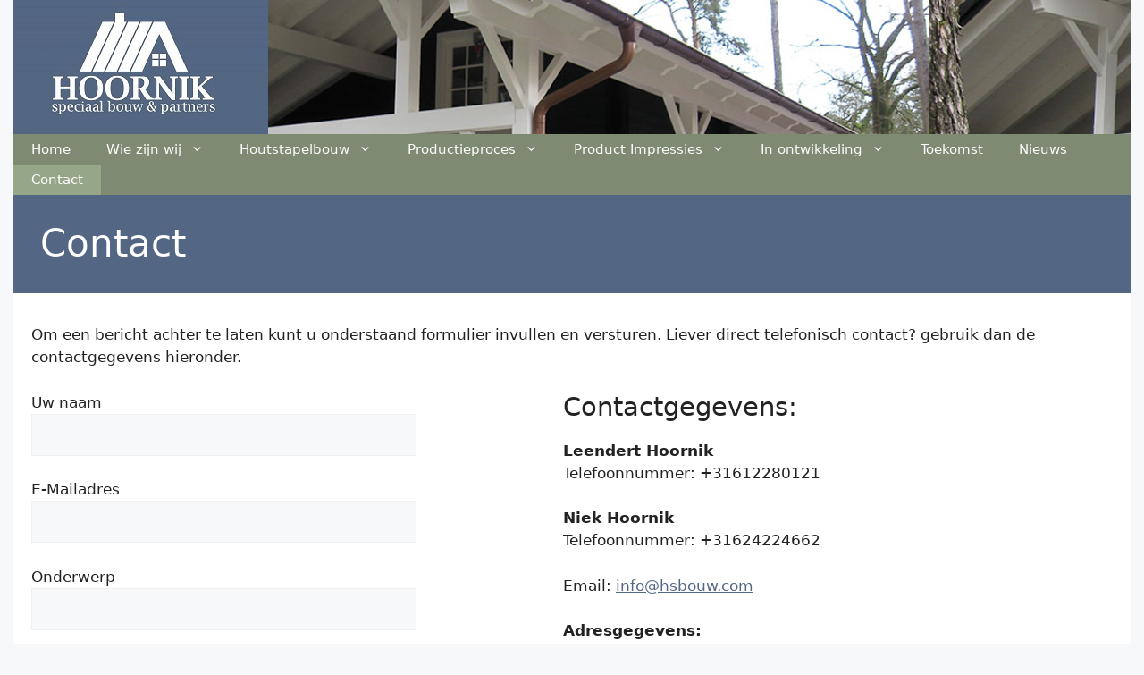

--- FILE ---
content_type: text/css
request_url: https://www.hsbouw.com/wp-content/themes/GPhsbouwnieuw/style.css?ver=1652987801
body_size: 248
content:
/*
Theme Name: GeneratePress HSBouwNieuw
Theme URI: https://generatepress.com
Author: Rik Dollekamp
Author URI: https://rkdl.nl
Template: generatepress
Description: Bron thema Generatepress. Dit thema is aangepast om een backup the houden van het HSBouw uiterlijk onder Wordpress.
Text Domain: GPhsbouwnieuw
Tags: hsbouw.com nieuw, two-columns, three-columns, one-column, right-sidebar, left-sidebar, footer-widgets, blog, e-commerce, flexible-header, full-width-template, buddypress, custom-header, custom-background, custom-menu, custom-colors, sticky-post, threaded-comments, translation-ready, rtl-language-support, featured-images, theme-options

Actual CSS can be found in /assets/css/ folder.
*/

